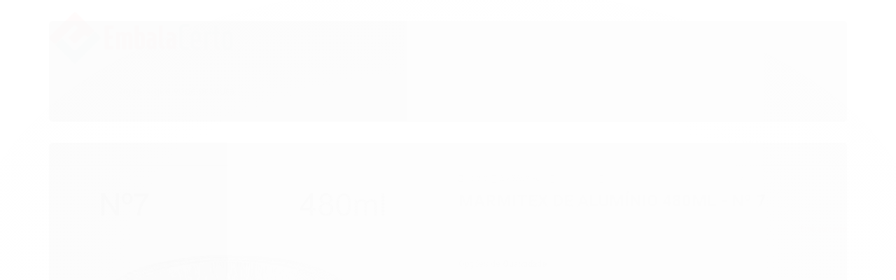

--- FILE ---
content_type: text/html; charset=utf-8
request_url: https://www.embalacerto.com.br/marmitex-de-aluminio-480ml-no-7
body_size: 19518
content:

<!DOCTYPE html>
<html lang="pt-br">
  <head>
    <meta charset="utf-8">
    <meta content='width=device-width, initial-scale=1.0, maximum-scale=2.0' name='viewport' />
    <title>MARMITEX DE ALUMÍNIO 480ML - Nº 7 - Embalacerto - A embalagem certa para você.</title>
    <meta http-equiv="X-UA-Compatible" content="IE=edge">
    <meta name="generator" content="Loja Integrada" />

    <link rel="dns-prefetch" href="https://cdn.awsli.com.br/">
    <link rel="preconnect" href="https://cdn.awsli.com.br/">
    <link rel="preconnect" href="https://fonts.googleapis.com">
    <link rel="preconnect" href="https://fonts.gstatic.com" crossorigin>

    
  
      <meta property="og:url" content="https://www.embalacerto.com.br/marmitex-de-aluminio-480ml-no-7" />
      <meta property="og:type" content="website" />
      <meta property="og:site_name" content="Embalacerto" />
      <meta property="og:locale" content="pt_BR" />
    
  <!-- Metadata para o facebook -->
  <meta property="og:type" content="website" />
  <meta property="og:title" content="MARMITEX DE ALUMÍNIO 480ML - Nº 7" />
  <meta property="og:image" content="https://cdn.awsli.com.br/800x800/1304/1304448/produto/128151200/1a6fc4a3dd.jpg" />
  <meta name="twitter:card" content="product" />
  
  <meta name="twitter:domain" content="www.embalacerto.com.br" />
  <meta name="twitter:url" content="https://www.embalacerto.com.br/marmitex-de-aluminio-480ml-no-7?utm_source=twitter&utm_medium=twitter&utm_campaign=twitter" />
  <meta name="twitter:title" content="MARMITEX DE ALUMÍNIO 480ML - Nº 7" />
  <meta name="twitter:description" content="Ideal para armazenar e transportar alimentos, a Marmitex de Alumínio com Capacidade de 480ml com Tampa de Cartão Aluminizado é ideal para colocar comida em porção única, assar bolos e tortas, transportar lanches, frutas, doces, para decoração para festas com a utilização destas marmitas para lembrancinhas de aniversários, chás de bebês, trabalhos manuais, etc. É econômica por poder ser usada diversas vezes, sendo descartável. Fechamento através de máquina." />
  <meta name="twitter:image" content="https://cdn.awsli.com.br/300x300/1304/1304448/produto/128151200/1a6fc4a3dd.jpg" />
  <meta name="twitter:label1" content="Código" />
  <meta name="twitter:data1" content="HWWJRQ4VP" />
  <meta name="twitter:label2" content="Disponibilidade" />
  <meta name="twitter:data2" content="Disponível" />


    
  
    <script>
      setTimeout(function() {
        if (typeof removePageLoading === 'function') {
          removePageLoading();
        };
      }, 7000);
    </script>
  



    

  

    <link rel="canonical" href="https://www.embalacerto.com.br/marmitex-de-aluminio-480ml-no-7" />
  



  <meta name="description" content="Ideal para armazenar e transportar alimentos, a Marmitex de Alumínio com Capacidade de 480ml com Tampa de Cartão Aluminizado é ideal para colocar comida em porção única, assar bolos e tortas, transportar lanches, frutas, doces, para decoração para festas com a utilização destas marmitas para lembrancinhas de aniversários, chás de bebês, trabalhos manuais, etc. É econômica por poder ser usada diversas vezes, sendo descartável. Fechamento através de máquina." />
  <meta property="og:description" content="Ideal para armazenar e transportar alimentos, a Marmitex de Alumínio com Capacidade de 480ml com Tampa de Cartão Aluminizado é ideal para colocar comida em porção única, assar bolos e tortas, transportar lanches, frutas, doces, para decoração para festas com a utilização destas marmitas para lembrancinhas de aniversários, chás de bebês, trabalhos manuais, etc. É econômica por poder ser usada diversas vezes, sendo descartável. Fechamento através de máquina." />







  <meta name="robots" content="index, follow" />



    
      
        <link rel="shortcut icon" href="https://cdn.awsli.com.br/1304/1304448/favicon/24ee72cccf.png" />
      
      <link rel="icon" href="https://cdn.awsli.com.br/1304/1304448/favicon/24ee72cccf.png" sizes="192x192">
    
    
      <meta name="theme-color" content="#ea5345">
    

    
      <link rel="stylesheet" href="https://cdn.awsli.com.br/production/static/loja/estrutura/v1/css/all.min.css?v=b29f0c6" type="text/css">
    
    <!--[if lte IE 8]><link rel="stylesheet" href="https://cdn.awsli.com.br/production/static/loja/estrutura/v1/css/ie-fix.min.css" type="text/css"><![endif]-->
    <!--[if lte IE 9]><style type="text/css">.lateral-fulbanner { position: relative; }</style><![endif]-->

    
      <link rel="stylesheet" href="https://cdn.awsli.com.br/production/static/loja/estrutura/v1/css/tema-escuro.min.css?v=b29f0c6" type="text/css">
    

    
    
      <link href="https://fonts.googleapis.com/css2?family=Open%20Sans:wght@300;400;600;700&display=swap" rel="stylesheet">
    

    
      <link rel="stylesheet" href="https://cdn.awsli.com.br/production/static/loja/estrutura/v1/css/bootstrap-responsive.css?v=b29f0c6" type="text/css">
      <link rel="stylesheet" href="https://cdn.awsli.com.br/production/static/loja/estrutura/v1/css/style-responsive.css?v=b29f0c6">
    

    <link rel="stylesheet" href="/tema.css?v=20250326-151013">

    

    <script type="text/javascript">
      var LOJA_ID = 1304448;
      var MEDIA_URL = "https://cdn.awsli.com.br/";
      var API_URL_PUBLIC = 'https://api.awsli.com.br/';
      
        var CARRINHO_PRODS = [];
      
      var ENVIO_ESCOLHIDO = 0;
      var ENVIO_ESCOLHIDO_CODE = 0;
      var CONTRATO_INTERNACIONAL = false;
      var CONTRATO_BRAZIL = !CONTRATO_INTERNACIONAL;
      var IS_STORE_ASYNC = true;
      var IS_CLIENTE_ANONIMO = false;
    </script>

    

    <!-- Editor Visual -->
    

    <script>
      

      const isPreview = JSON.parse(sessionStorage.getItem('preview', true));
      if (isPreview) {
        const url = location.href
        location.search === '' && url + (location.search = '?preview=None')
      }
    </script>

    
      <script src="https://cdn.awsli.com.br/production/static/loja/estrutura/v1/js/all.min.js?v=b29f0c6"></script>
    
    <!-- HTML5 shim and Respond.js IE8 support of HTML5 elements and media queries -->
    <!--[if lt IE 9]>
      <script src="https://oss.maxcdn.com/html5shiv/3.7.2/html5shiv.min.js"></script>
      <script src="https://oss.maxcdn.com/respond/1.4.2/respond.min.js"></script>
    <![endif]-->

    <link rel="stylesheet" href="https://cdn.awsli.com.br/production/static/loja/estrutura/v1/css/slick.min.css" type="text/css">
    <script src="https://cdn.awsli.com.br/production/static/loja/estrutura/v1/js/slick.min.js?v=b29f0c6"></script>
    <link rel="stylesheet" href="https://cdn.awsli.com.br/production/static/css/jquery.fancybox.min.css" type="text/css" />
    <script src="https://cdn.awsli.com.br/production/static/js/jquery/jquery.fancybox.pack.min.js"></script>

    
    

  
  <link rel="stylesheet" href="https://cdn.awsli.com.br/production/static/loja/estrutura/v1/css/imagezoom.min.css" type="text/css">
  <script src="https://cdn.awsli.com.br/production/static/loja/estrutura/v1/js/jquery.imagezoom.min.js"></script>

  <script type="text/javascript">
    var PRODUTO_ID = '128151200';
    var URL_PRODUTO_FRETE_CALCULAR = 'https://www.embalacerto.com.br/carrinho/frete';
    var variacoes = [{128151232: [6923929]}];
    var grades = [1865277];
    var imagem_grande = "https://cdn.awsli.com.br/2500x2500/1304/1304448/produto/128151200/1a6fc4a3dd.jpg";
    var produto_grades_imagens = {};
    var produto_preco_sob_consulta = false;
    var produto_preco = 8888.88;
  </script>
  <script type="text/javascript" src="https://cdn.awsli.com.br/production/static/loja/estrutura/v1/js/produto.min.js?v=b29f0c6"></script>
  <script type="text/javascript" src="https://cdn.awsli.com.br/production/static/loja/estrutura/v1/js/eventos-pixel-produto.min.js?v=b29f0c6"></script>


    
      
        <script>
  (function(i,s,o,g,r,a,m){i['GoogleAnalyticsObject']=r;i[r]=i[r]||function(){
  (i[r].q=i[r].q||[]).push(arguments)},i[r].l=1*new Date();a=s.createElement(o),
  m=s.getElementsByTagName(o)[0];a.async=1;a.src=g;m.parentNode.insertBefore(a,m)
  })(window,document,'script','//www.google-analytics.com/analytics.js','ga');

  ga('create', 'UA-117930385-1', document.domain.replace(/^(www|store|loja)\./,''));
  ga('require', 'displayfeatures');
  
  
    ga('set', 'ecomm_prodid', 'HWWJRQ4VP');
    ga('set', 'ecomm_pagetype', 'product');
    
      ga('set', 'ecomm_totalvalue', '8888.88');
    
  
  
  
  ga('send', 'pageview');
</script>

      
        
      
    

    
<script>
  var url = '/_events/api/setEvent';

  var sendMetrics = function(event, user = {}) {
    var unique_identifier = uuidv4();

    try {
      var data = {
        request: {
          id: unique_identifier,
          environment: 'production'
        },
        store: {
          id: 1304448,
          name: 'Embalacerto',
          test_account: false,
          has_meta_app: window.has_meta_app ?? false,
          li_search: true
        },
        device: {
          is_mobile: /Mobi/.test(window.navigator.userAgent),
          user_agent: window.navigator.userAgent,
          ip: '###device_ip###'
        },
        page: {
          host: window.location.hostname,
          path: window.location.pathname,
          search: window.location.search,
          type: 'product',
          title: document.title,
          referrer: document.referrer
        },
        timestamp: '###server_timestamp###',
        user_timestamp: new Date().toISOString(),
        event,
        origin: 'store'
      };

      if (window.performance) {
        var [timing] = window.performance.getEntriesByType('navigation');

        data['time'] = {
          server_response: Math.round(timing.responseStart - timing.requestStart)
        };
      }

      var _user = {},
          user_email_cookie = $.cookie('user_email'),
          user_data_cookie = $.cookie('LI-UserData');

      if (user_email_cookie) {
        var user_email = decodeURIComponent(user_email_cookie);

        _user['email'] = user_email;
      }

      if (user_data_cookie) {
        var user_data = JSON.parse(user_data_cookie);

        _user['logged'] = user_data.logged;
        _user['id'] = user_data.id ?? undefined;
      }

      $.each(user, function(key, value) {
        _user[key] = value;
      });

      if (!$.isEmptyObject(_user)) {
        data['user'] = _user;
      }

      try {
        var session_identifier = $.cookie('li_session_identifier');

        if (!session_identifier) {
          session_identifier = uuidv4();
        };

        var expiration_date = new Date();

        expiration_date.setTime(expiration_date.getTime() + (30 * 60 * 1000)); // 30 minutos

        $.cookie('li_session_identifier', session_identifier, {
          expires: expiration_date,
          path: '/'
        });

        data['session'] = {
          id: session_identifier
        };
      } catch (err) { }

      try {
        var user_session_identifier = $.cookie('li_user_session_identifier');

        if (!user_session_identifier) {
          user_session_identifier = uuidv4();

          $.cookie('li_user_session_identifier', user_session_identifier, {
            path: '/'
          });
        };

        data['user_session'] = {
          id: user_session_identifier
        };
      } catch (err) { }

      var _cookies = {},
          fbc = $.cookie('_fbc'),
          fbp = $.cookie('_fbp');

      if (fbc) {
        _cookies['fbc'] = fbc;
      }

      if (fbp) {
        _cookies['fbp'] = fbp;
      }

      if (!$.isEmptyObject(_cookies)) {
        data['session']['cookies'] = _cookies;
      }

      try {
        var ab_test_cookie = $.cookie('li_ab_test_running');

        if (ab_test_cookie) {
          var ab_test = JSON.parse(atob(ab_test_cookie));

          if (ab_test.length) {
            data['store']['ab_test'] = ab_test;
          }
        }
      } catch (err) { }

      var _utm = {};

      $.each(sessionStorage, function(key, value) {
        if (key.startsWith('utm_')) {
          var name = key.split('_')[1];

          _utm[name] = value;
        }
      });

      if (!$.isEmptyObject(_utm)) {
        data['session']['utm'] = _utm;
      }

      var controller = new AbortController();

      setTimeout(function() {
        controller.abort();
      }, 5000);

      fetch(url, {
        keepalive: true,
        method: 'POST',
        headers: {
          'Content-Type': 'application/json'
        },
        body: JSON.stringify({ data }),
        signal: controller.signal
      });
    } catch (err) { }

    return unique_identifier;
  }
</script>

    
<script>
  (function() {
    var initABTestHandler = function() {
      try {
        if ($.cookie('li_ab_test_running')) {
          return
        };
        var running_tests = [];

        
        
        
        

        var running_tests_to_cookie = JSON.stringify(running_tests);
        running_tests_to_cookie = btoa(running_tests_to_cookie);
        $.cookie('li_ab_test_running', running_tests_to_cookie, {
          path: '/'
        });

        
        if (running_tests.length > 0) {
          setTimeout(function() {
            $.ajax({
              url: "/conta/status"
            });
          }, 500);
        };

      } catch (err) { }
    }
    setTimeout(initABTestHandler, 500);
  }());
</script>

    
<script>
  $(function() {
    // Clicar em um produto
    $('.listagem-item').click(function() {
      var row, column;

      var $list = $(this).closest('[data-produtos-linha]'),
          index = $(this).closest('li').index();

      if($list.find('.listagem-linha').length === 1) {
        var productsPerRow = $list.data('produtos-linha');

        row = Math.floor(index / productsPerRow) + 1;
        column = (index % productsPerRow) + 1;
      } else {
        row = $(this).closest('.listagem-linha').index() + 1;
        column = index + 1;
      }

      var body = {
        item_id: $(this).attr('data-id'),
        item_sku: $(this).find('.produto-sku').text(),
        item_name: $(this).find('.nome-produto').text().trim(),
        item_row: row,
        item_column: column
      };

      var eventID = sendMetrics({
        type: 'event',
        name: 'select_product',
        data: body
      });

      $(document).trigger('li_select_product', [eventID, body]);
    });

    // Clicar no "Fale Conosco"
    $('#modalContato').on('show', function() {
      var value = 'Fale Conosco';

      var eventID = sendMetrics({
        type: 'event',
        name: 'start_contact',
        data: { text: value }
      });

      $(document).trigger('li_start_contact', [eventID, value]);
    });

    // Clicar no WhatsApp
    $('.li-whatsapp a').click(function() {
      var value = 'WhatsApp';

      var eventID = sendMetrics({
        type: 'event',
        name: 'start_contact',
        data: { text: value }
      });

      $(document).trigger('li_start_contact', [eventID, value]);
    });

    
      // Visualizar o produto
      var body = {
        item_id: '128151200',
        item_sku: 'HWWJRQ4VP',
        item_name: 'MARMITEX DE ALUMÍNIO 480ML - Nº 7',
        item_category: 'MARMITEX E PRATOS DE ALUMÍNIO',
        item_type: 'product_group',
        
          full_price: 9999.99,
          promotional_price: 8888.88,
          price: 8888.88,
        
        quantity: 1
      };

      var params = new URLSearchParams(window.location.search),
          recommendation_shelf = null,
          recommendation = {};

      if (
        params.has('recomendacao_id') &&
        params.has('email_ref') &&
        params.has('produtos_recomendados')
      ) {
        recommendation['email'] = {
          id: params.get('recomendacao_id'),
          email_id: params.get('email_ref'),
          products: $.map(params.get('produtos_recomendados').split(','), function(value) {
            return parseInt(value)
          })
        };
      }

      if (recommendation_shelf) {
        recommendation['shelf'] = recommendation_shelf;
      }

      if (!$.isEmptyObject(recommendation)) {
        body['recommendation'] = recommendation;
      }

      var eventID = sendMetrics({
        type: 'pageview',
        name: 'view_product',
        data: body
      });

      $(document).trigger('li_view_product', [eventID, body]);

      // Calcular frete
      $('#formCalcularCep').submit(function() {
        $(document).ajaxSuccess(function(event, xhr, settings) {
          try {
            var url = new URL(settings.url);

            if(url.pathname !== '/carrinho/frete') return;

            var data = xhr.responseJSON;

            if(data.error) return;

            var params = url.searchParams;

            var body = {
              zipcode: params.get('cep'),
              deliveries: $.map(data, function(delivery) {
                if(delivery.msgErro) return;

                return {
                  id: delivery.id,
                  name: delivery.name,
                  price: delivery.price,
                  delivery_time: delivery.deliveryTime
                };
              })
            };

            var eventID = sendMetrics({
              type: 'event',
              name: 'calculate_shipping',
              data: body
            });

            $(document).trigger('li_calculate_shipping', [eventID, body]);

            $(document).off('ajaxSuccess');
          } catch(error) {}
        });
      });

      // Visualizar compre junto
      $(document).on('buy_together_ready', function() {
        var $buyTogether = $('.compre-junto');

        var observer = new IntersectionObserver(function(entries) {
          entries.forEach(function(entry) {
            if(entry.isIntersecting) {
              var body = {
                title: $buyTogether.find('.compre-junto__titulo').text(),
                id: $buyTogether.data('id'),
                items: $buyTogether.find('.compre-junto__produto').map(function() {
                  var $product = $(this);

                  return {
                    item_id: $product.attr('data-id'),
                    item_sku: $product.attr('data-code'),
                    item_name: $product.find('.compre-junto__nome').text(),
                    full_price: $product.find('.compre-junto__preco--regular').data('price') || null,
                    promotional_price: $product.find('.compre-junto__preco--promocional').data('price') || null
                  };
                }).get()
              };

              var eventID = sendMetrics({
                type: 'event',
                name: 'view_buy_together',
                data: body
              });

              $(document).trigger('li_view_buy_together', [eventID, body]);

              observer.disconnect();
            }
          });
        }, { threshold: 1.0 });

        observer.observe($buyTogether.get(0));

        $('.compre-junto__atributo--grade').click(function(event) {
          if(!event.originalEvent) return;

          var body = {
            grid_name: $(this).closest('.compre-junto__atributos').data('grid'),
            variation_name: $(this).data('variation')
          };

          var eventID = sendMetrics({
            type: 'event',
            name: 'select_buy_together_variation',
            data: body
          });

          $(document).trigger('li_select_buy_together_variation', [eventID, body]);
        });

        $('.compre-junto__atributo--lista').change(function(event) {
          if(!event.originalEvent) return;

          var $selectedOption = $(this).find('option:selected');

          if(!$selectedOption.is('[value]')) return;

          var body = {
            grid_name: $(this).closest('.compre-junto__atributos').data('grid'),
            variation_name: $selectedOption.text()
          };

          var eventID = sendMetrics({
            type: 'event',
            name: 'select_buy_together_variation',
            data: body
          });

          $(document).trigger('li_select_buy_together_variation', [eventID, body]);
        });
      });

      // Selecionar uma variação
      $('.atributo-item').click(function(event) {
        if(!event.originalEvent) return;

        var body = {
          grid_name: $(this).data('grade-nome'),
          variation_name: $(this).data('variacao-nome')
        };

        var eventID = sendMetrics({
          type: 'event',
          name: 'select_variation',
          data: body
        });

        $(document).trigger('li_select_variation', [eventID, body]);
      });
    
  });
</script>


    
	<!-- Código do cabecalho -->
  
      
  


    
      
        <link href="//cdn.awsli.com.br/temasv2/449/__theme_custom.css?v=1699467750" rel="stylesheet" type="text/css">
<script src="//cdn.awsli.com.br/temasv2/449/__theme_custom.js?v=1699467750"></script>
      
    

    

    

    
  <link rel="manifest" href="/manifest.json" />




  </head>
  <body class="pagina-produto produto-128151200 tema-transparente  modo-orcamento-sem-preco">
    <div id="fb-root"></div>
    
  
    <div id="full-page-loading">
      <div class="conteiner" style="height: 100%;">
        <div class="loading-placeholder-content">
          <div class="loading-placeholder-effect loading-placeholder-header"></div>
          <div class="loading-placeholder-effect loading-placeholder-body"></div>
        </div>
      </div>
      <script>
        var is_full_page_loading = true;
        function removePageLoading() {
          if (is_full_page_loading) {
            try {
              $('#full-page-loading').remove();
            } catch(e) {}
            try {
              var div_loading = document.getElementById('full-page-loading');
              if (div_loading) {
                div_loading.remove();
              };
            } catch(e) {}
            is_full_page_loading = false;
          };
        };
        $(function() {
          setTimeout(function() {
            removePageLoading();
          }, 1);
        });
      </script>
      <style>
        #full-page-loading { position: fixed; z-index: 9999999; margin: auto; top: 0; left: 0; bottom: 0; right: 0; }
        #full-page-loading:before { content: ''; display: block; position: fixed; top: 0; left: 0; width: 100%; height: 100%; background: rgba(255, 255, 255, .98); background: radial-gradient(rgba(255, 255, 255, .99), rgba(255, 255, 255, .98)); }
        .loading-placeholder-content { height: 100%; display: flex; flex-direction: column; position: relative; z-index: 1; }
        .loading-placeholder-effect { background-color: #F9F9F9; border-radius: 5px; width: 100%; animation: pulse-loading 1.5s cubic-bezier(0.4, 0, 0.6, 1) infinite; }
        .loading-placeholder-content .loading-placeholder-body { flex-grow: 1; margin-bottom: 30px; }
        .loading-placeholder-content .loading-placeholder-header { height: 20%; min-height: 100px; max-height: 200px; margin: 30px 0; }
        @keyframes pulse-loading{50%{opacity:.3}}
      </style>
    </div>
  



    
      
        




<div class="barra-inicial fundo-secundario">
  <div class="conteiner">
    <div class="row-fluid">
      <div class="lista-redes span3 hidden-phone">
        
          <ul>
            
              <li>
                <a href="https://facebook.com/embalacerto" target="_blank" aria-label="Siga nos no Facebook"><i class="icon-facebook"></i></a>
              </li>
            
            
            
            
            
            
            
          </ul>
        
      </div>
      <div class="canais-contato span9">
        <ul>
          <li class="hidden-phone">
            <a href="#modalContato" data-toggle="modal" data-target="#modalContato">
              <i class="icon-comment"></i>
              Fale Conosco
            </a>
          </li>
          
            <li>
              <span>
                <i class="icon-phone"></i>Telefone: (41) 3045-9933
              </span>
            </li>
          
          
            <li class="tel-whatsapp">
              <span>
                <i class="fa fa-whatsapp"></i>Whatsapp: (41) 99582-0140
              </span>
            </li>
          
          
        </ul>
      </div>
    </div>
  </div>
</div>

      
    

    <div class="conteiner-principal">
      
        
          
<div id="cabecalho">

  <div class="atalhos-mobile visible-phone fundo-secundario borda-principal">
    <ul>

      <li><a href="https://www.embalacerto.com.br/" class="icon-home"> </a></li>
      
      <li class="fundo-principal"><a href="https://www.embalacerto.com.br/carrinho/index" class="icon-shopping-cart"> </a></li>
      
      
        <li class="menu-user-logged" style="display: none;"><a href="https://www.embalacerto.com.br/conta/logout" class="icon-signout menu-user-logout"> </a></li>
      
      
      <li class="vazia"><span>&nbsp;</span></li>

    </ul>
  </div>

  <div class="conteiner">
    <div class="row-fluid">
      <div class="span3">
        <h2 class="logo cor-secundaria">
          <a href="https://www.embalacerto.com.br/" title="Embalacerto">
            
            <img src="https://cdn.awsli.com.br/400x300/1304/1304448/logo/ed636481cc.png" alt="Embalacerto" />
            
          </a>
        </h2>


      </div>

      <div class="conteudo-topo span9">
        <div class="superior row-fluid hidden-phone">
          <div class="span8">
            
          </div>
          <div class="span4">
            <ul class="acoes-conta borda-alpha">
              
              
            </ul>
          </div>
        </div>

        <div class="inferior row-fluid ">
          <div class="span8 busca-mobile">
            <a href="javascript:;" class="atalho-menu visible-phone icon-th botao principal"> </a>

            <div class="busca borda-alpha">
              <form id="form-buscar" action="/buscar" method="get">
                <input id="auto-complete" type="text" name="q" placeholder="Digite o que você procura" value="" autocomplete="off" maxlength="255" />
                <button class="botao botao-busca icon-search fundo-secundario" aria-label="Buscar"></button>
              </form>
            </div>

          </div>

          
            <div class="span4 hidden-phone">
              

  <div class="carrinho vazio">
    
      <a href="https://www.embalacerto.com.br/carrinho/index">
        <i class="icon-shopping-cart fundo-principal"></i>
        <strong class="qtd-carrinho titulo cor-secundaria" style="display: none;">0</strong>
        <span style="display: none;">
          
            <b class="titulo cor-secundaria"><span>Meu Orçamento</span></b>
          
          <span class="cor-secundaria">Produtos adicionados</span>
        </span>
        
          <span class="titulo cor-secundaria vazio-text">Orçamento vazio</span>
        
      </a>
    
    <div class="carrinho-interno-ajax"></div>
  </div>
  
<div class="minicart-placeholder" style="display: none;">
  <div class="carrinho-interno borda-principal">
    <ul>
      <li class="minicart-item-modelo">
        
        <a data-href="--PRODUTO_URL--" class="imagem-produto">
          <img data-src="https://cdn.awsli.com.br/64x64/--PRODUTO_IMAGEM--" alt="--PRODUTO_NOME--" />
        </a>
        <a data-href="--PRODUTO_URL--" class="nome-produto cor-secundaria">
          --PRODUTO_NOME--
        </a>
        <div class="produto-sku hide">--PRODUTO_SKU--</div>
      </li>
    </ul>
    <div class="carrinho-rodape">
      <span class="carrinho-info">
        
          <i>--CARRINHO_QUANTIDADE-- produto para orçamento</i>
        
        
      </span>
      <a href="https://www.embalacerto.com.br/carrinho/index" class="botao principal">
        
          <i class="icon-shopping-cart"></i>Fechar orçamento
        
      </a>
    </div>
  </div>
</div>



            </div>
          
        </div>

      </div>
    </div>
    


  
    
      
<div class="menu superior">
  <ul class="nivel-um">
    


    

  


    
      <li class="categoria-id-4050836 com-filho borda-principal">
        <a href="https://www.embalacerto.com.br/embalagem" title="EMBALAGEM">
          <strong class="titulo cor-secundaria">EMBALAGEM</strong>
          
            <i class="icon-chevron-down fundo-secundario"></i>
          
        </a>
        
          <ul class="nivel-dois borda-alpha">
            

  <li class="categoria-id-16424036 com-filho">
    <a href="https://www.embalacerto.com.br/aluminio" title="ALUMÍNIO">
      
        <i class="icon-chevron-right fundo-secundario"></i>
      
      ALUMÍNIO
    </a>
    
      <ul class="nivel-tres">
        
          

  <li class="categoria-id-16528886 ">
    <a href="https://www.embalacerto.com.br/assadeiras-16528886" title="ASSADEIRAS E FORMAS">
      
      ASSADEIRAS E FORMAS
    </a>
    
  </li>

  <li class="categoria-id-17964781 ">
    <a href="https://www.embalacerto.com.br/bandeja-de-aluminio" title="BANDEJA DE ALUMÍNIO">
      
      BANDEJA DE ALUMÍNIO
    </a>
    
  </li>

  <li class="categoria-id-16528887 ">
    <a href="https://www.embalacerto.com.br/empadas-16528887" title="EMPADAS">
      
      EMPADAS
    </a>
    
  </li>

  <li class="categoria-id-16573065 ">
    <a href="https://www.embalacerto.com.br/marmitas-de-aluminio-16573065" title="MARMITEX E PRATOS DE ALUMÍNIO">
      
      MARMITEX E PRATOS DE ALUMÍNIO
    </a>
    
  </li>

  <li class="categoria-id-16765015 ">
    <a href="https://www.embalacerto.com.br/isopor-16765015" title="PAPEL ALUMÍNIO">
      
      PAPEL ALUMÍNIO
    </a>
    
  </li>


        
      </ul>
    
  </li>

  <li class="categoria-id-16731930 com-filho">
    <a href="https://www.embalacerto.com.br/isopor-16731930" title="ISOPOR">
      
        <i class="icon-chevron-right fundo-secundario"></i>
      
      ISOPOR
    </a>
    
      <ul class="nivel-tres">
        
          

  <li class="categoria-id-17958046 ">
    <a href="https://www.embalacerto.com.br/bandejas-de-isopor-17958046" title="BANDEJAS DE ISOPOR">
      
      BANDEJAS DE ISOPOR
    </a>
    
  </li>

  <li class="categoria-id-4050852 ">
    <a href="https://www.embalacerto.com.br/categoria/caixa-de-isopor.html" title="CAIXAS DE ISOPOR">
      
      CAIXAS DE ISOPOR
    </a>
    
  </li>

  <li class="categoria-id-17956661 ">
    <a href="https://www.embalacerto.com.br/copos-de-isopor-17956661" title="COPOS DE ISOPOR">
      
      COPOS DE ISOPOR
    </a>
    
  </li>

  <li class="categoria-id-17958072 ">
    <a href="https://www.embalacerto.com.br/disco-de-isopor-17958072" title="DISCO DE ISOPOR">
      
      DISCO DE ISOPOR
    </a>
    
  </li>

  <li class="categoria-id-17956600 ">
    <a href="https://www.embalacerto.com.br/categoria/17956600.html" title="LANCHEIRA DE ISOPOR">
      
      LANCHEIRA DE ISOPOR
    </a>
    
  </li>

  <li class="categoria-id-17960405 ">
    <a href="https://www.embalacerto.com.br/marmitas-de-isopor" title="MARMITAS DE ISOPOR">
      
      MARMITAS DE ISOPOR
    </a>
    
  </li>

  <li class="categoria-id-17960237 ">
    <a href="https://www.embalacerto.com.br/potes-de-isopor" title="POTES E CUMBUCA DE ISOPOR">
      
      POTES E CUMBUCA DE ISOPOR
    </a>
    
  </li>

  <li class="categoria-id-17958069 ">
    <a href="https://www.embalacerto.com.br/prancha-de-isopor-17958069" title="PRANCHA DE ISOPOR">
      
      PRANCHA DE ISOPOR
    </a>
    
  </li>

  <li class="categoria-id-17958570 ">
    <a href="https://www.embalacerto.com.br/pratos-de-isopor-17958570" title="PRATOS DE ISOPOR">
      
      PRATOS DE ISOPOR
    </a>
    
  </li>

  <li class="categoria-id-21995312 ">
    <a href="https://www.embalacerto.com.br/suporte-marmitex-21995312" title="SUPORTE MARMITEX">
      
      SUPORTE MARMITEX
    </a>
    
  </li>


        
      </ul>
    
  </li>

  <li class="categoria-id-17964812 com-filho">
    <a href="https://www.embalacerto.com.br/madeira-e-vidros" title="MADEIRA / BAMBU">
      
        <i class="icon-chevron-right fundo-secundario"></i>
      
      MADEIRA / BAMBU
    </a>
    
      <ul class="nivel-tres">
        
          

  <li class="categoria-id-4050857 ">
    <a href="https://www.embalacerto.com.br/categoria/espeto-e-palito.html" title="ESPETO E PALITO">
      
      ESPETO E PALITO
    </a>
    
  </li>


        
      </ul>
    
  </li>

  <li class="categoria-id-17964788 com-filho">
    <a href="https://www.embalacerto.com.br/papel-e-papelao" title="PAPEL E PAPELÃO">
      
        <i class="icon-chevron-right fundo-secundario"></i>
      
      PAPEL E PAPELÃO
    </a>
    
      <ul class="nivel-tres">
        
          

  <li class="categoria-id-21995298 ">
    <a href="https://www.embalacerto.com.br/bandeja-de-papelao-21995298" title="BANDEJA DE PAPELÃO">
      
      BANDEJA DE PAPELÃO
    </a>
    
  </li>

  <li class="categoria-id-4050864 ">
    <a href="https://www.embalacerto.com.br/categoria/etiqueta.html" title="ETIQUETA">
      
      ETIQUETA
    </a>
    
  </li>

  <li class="categoria-id-20241384 ">
    <a href="https://www.embalacerto.com.br/forminha-de-papel" title="FORMINHA DE PAPEL">
      
      FORMINHA DE PAPEL
    </a>
    
  </li>

  <li class="categoria-id-4050844 ">
    <a href="https://www.embalacerto.com.br/categoria/guardanapo.html" title="GUARDANAPOS DE PAPEL">
      
      GUARDANAPOS DE PAPEL
    </a>
    
  </li>

  <li class="categoria-id-20285358 ">
    <a href="https://www.embalacerto.com.br/pratos-e-bandejas-de-papel" title="PRATOS E BANDEJAS DE PAPEL">
      
      PRATOS E BANDEJAS DE PAPEL
    </a>
    
  </li>

  <li class="categoria-id-4050870 ">
    <a href="https://www.embalacerto.com.br/categoria/papel.html" title="SACO DE PAPEL KRAFT P/ PÃO">
      
      SACO DE PAPEL KRAFT P/ PÃO
    </a>
    
  </li>

  <li class="categoria-id-21993345 ">
    <a href="https://www.embalacerto.com.br/saco-de-papel-termico-21993345" title="SACO DE PAPEL TÉRMICO">
      
      SACO DE PAPEL TÉRMICO
    </a>
    
  </li>

  <li class="categoria-id-4146529 ">
    <a href="https://www.embalacerto.com.br/sacolas-de-papel" title="SACOLAS DE PAPEL">
      
      SACOLAS DE PAPEL
    </a>
    
  </li>

  <li class="categoria-id-11095128 ">
    <a href="https://www.embalacerto.com.br/categoria/sacos-de-papel-delivery.html" title="SACOS DE PAPEL DELIVERY">
      
      SACOS DE PAPEL DELIVERY
    </a>
    
  </li>


        
      </ul>
    
  </li>

  <li class="categoria-id-16863661 com-filho">
    <a href="https://www.embalacerto.com.br/isopor" title="PLÁSTICO">
      
        <i class="icon-chevron-right fundo-secundario"></i>
      
      PLÁSTICO
    </a>
    
      <ul class="nivel-tres">
        
          

  <li class="categoria-id-4050853 ">
    <a href="https://www.embalacerto.com.br/categoria/canudo.html" title="CANUDO DE PLÁSTICO">
      
      CANUDO DE PLÁSTICO
    </a>
    
  </li>

  <li class="categoria-id-19885066 com-filho">
    <a href="https://www.embalacerto.com.br/copos" title="COPOS">
      
        <i class="icon-chevron-right fundo-secundario"></i>
      
      COPOS
    </a>
    
      <ul class="nivel-tres">
        
          

  <li class="categoria-id-4050842 ">
    <a href="https://www.embalacerto.com.br/categoria/copo.html" title="COPO ACRÍLICO">
      
      COPO ACRÍLICO
    </a>
    
  </li>

  <li class="categoria-id-20036460 ">
    <a href="https://www.embalacerto.com.br/copo-de-papel-20036460" title="COPO DE PAPEL">
      
      COPO DE PAPEL
    </a>
    
  </li>

  <li class="categoria-id-17964703 ">
    <a href="https://www.embalacerto.com.br/copo-de-plastico" title="COPO DE PLÁSTICO">
      
      COPO DE PLÁSTICO
    </a>
    
  </li>


        
      </ul>
    
  </li>

  <li class="categoria-id-22013994 ">
    <a href="https://www.embalacerto.com.br/acrilico-22013994" title="ESPETO PETISCO ACRÍLICO">
      
      ESPETO PETISCO ACRÍLICO
    </a>
    
  </li>

  <li class="categoria-id-4050861 ">
    <a href="https://www.embalacerto.com.br/categoria/fecho-de-arame.html" title="FECHO DE ARAME">
      
      FECHO DE ARAME
    </a>
    
  </li>

  <li class="categoria-id-4050862 ">
    <a href="https://www.embalacerto.com.br/categoria/filme-de-pvc.html" title="FILME DE PVC">
      
      FILME DE PVC
    </a>
    
  </li>

  <li class="categoria-id-4050863 ">
    <a href="https://www.embalacerto.com.br/categoria/fita-adesiva.html" title="FITA ADESIVA">
      
      FITA ADESIVA
    </a>
    
  </li>

  <li class="categoria-id-4050847 ">
    <a href="https://www.embalacerto.com.br/categoria/freezer-e-micro-ondas.html" title="FREEZER E MICRO-ONDAS">
      
      FREEZER E MICRO-ONDAS
    </a>
    
  </li>

  <li class="categoria-id-4050866 ">
    <a href="https://www.embalacerto.com.br/categoria/garrafa.html" title="GARRAFA">
      
      GARRAFA
    </a>
    
  </li>

  <li class="categoria-id-4050855 ">
    <a href="https://www.embalacerto.com.br/categoria/mexedor.html" title="MEXEDOR">
      
      MEXEDOR
    </a>
    
  </li>

  <li class="categoria-id-21981769 ">
    <a href="https://www.embalacerto.com.br/panelinha-acrilica-21981769" title="PANELINHA ACRÍLICA">
      
      PANELINHA ACRÍLICA
    </a>
    
  </li>

  <li class="categoria-id-4050856 ">
    <a href="https://www.embalacerto.com.br/categoria/pazinha.html" title="PAZINHA">
      
      PAZINHA
    </a>
    
  </li>

  <li class="categoria-id-18030823 ">
    <a href="https://www.embalacerto.com.br/pote-plastico-redondo" title="POTE PLASTICO REDONDO">
      
      POTE PLASTICO REDONDO
    </a>
    
  </li>

  <li class="categoria-id-22586265 ">
    <a href="https://www.embalacerto.com.br/pote-quadrado-22586265" title="POTE QUADRADO">
      
      POTE QUADRADO
    </a>
    
  </li>

  <li class="categoria-id-21993327 ">
    <a href="https://www.embalacerto.com.br/pote-retangular-articulada-21993327" title="POTE RETANGULAR ARTICULADO">
      
      POTE RETANGULAR ARTICULADO
    </a>
    
  </li>

  <li class="categoria-id-16489811 ">
    <a href="https://www.embalacerto.com.br/potes-com-lacre-16489811" title="POTES COM LACRE">
      
      POTES COM LACRE
    </a>
    
  </li>

  <li class="categoria-id-4133140 ">
    <a href="https://www.embalacerto.com.br/pote-de-vidro" title="POTES DE ACRÍLICO">
      
      POTES DE ACRÍLICO
    </a>
    
  </li>

  <li class="categoria-id-19826884 ">
    <a href="https://www.embalacerto.com.br/potes-multi-uso" title="POTES MULTI-USO">
      
      POTES MULTI-USO
    </a>
    
  </li>

  <li class="categoria-id-4050871 ">
    <a href="https://www.embalacerto.com.br/categoria/prato.html" title="PRATO">
      
      PRATO
    </a>
    
  </li>

  <li class="categoria-id-18041436 ">
    <a href="https://www.embalacerto.com.br/saco-de-lixo" title="SACO DE LIXO">
      
      SACO DE LIXO
    </a>
    
  </li>

  <li class="categoria-id-4146520 ">
    <a href="https://www.embalacerto.com.br/sacolas-plasticas" title="SACOLAS PLÁSTICAS">
      
      SACOLAS PLÁSTICAS
    </a>
    
  </li>

  <li class="categoria-id-4146513 com-filho">
    <a href="https://www.embalacerto.com.br/sacos-plasticos" title="SACOS PLÁSTICOS">
      
        <i class="icon-chevron-right fundo-secundario"></i>
      
      SACOS PLÁSTICOS
    </a>
    
      <ul class="nivel-tres">
        
          

  <li class="categoria-id-22191924 ">
    <a href="https://www.embalacerto.com.br/sacos-com-fecho-zip-22191924" title="SACOS COM FECHO ZIP">
      
      SACOS COM FECHO ZIP
    </a>
    
  </li>


        
      </ul>
    
  </li>

  <li class="categoria-id-4050868 ">
    <a href="https://www.embalacerto.com.br/categoria/taca.html" title="TAÇA">
      
      TAÇA
    </a>
    
  </li>

  <li class="categoria-id-4050843 com-filho">
    <a href="https://www.embalacerto.com.br/categoria/talher.html" title="TALHER">
      
        <i class="icon-chevron-right fundo-secundario"></i>
      
      TALHER
    </a>
    
      <ul class="nivel-tres">
        
          

  <li class="categoria-id-19863213 ">
    <a href="https://www.embalacerto.com.br/colher" title="COLHER">
      
      COLHER
    </a>
    
  </li>

  <li class="categoria-id-19863259 ">
    <a href="https://www.embalacerto.com.br/faca" title="FACA">
      
      FACA
    </a>
    
  </li>

  <li class="categoria-id-19863261 ">
    <a href="https://www.embalacerto.com.br/garfo" title="GARFO">
      
      GARFO
    </a>
    
  </li>


        
      </ul>
    
  </li>

  <li class="categoria-id-4050846 com-filho">
    <a href="https://www.embalacerto.com.br/categoria/termoformado.html" title="TERMOFORMADO">
      
        <i class="icon-chevron-right fundo-secundario"></i>
      
      TERMOFORMADO
    </a>
    
      <ul class="nivel-tres">
        
          

  <li class="categoria-id-4050865 ">
    <a href="https://www.embalacerto.com.br/categoria/bolos-e-tortas.html" title="BOLOS E TORTAS">
      
      BOLOS E TORTAS
    </a>
    
  </li>

  <li class="categoria-id-19837766 ">
    <a href="https://www.embalacerto.com.br/forneavel" title="FORNEÁVEL">
      
      FORNEÁVEL
    </a>
    
  </li>

  <li class="categoria-id-4050854 ">
    <a href="https://www.embalacerto.com.br/categoria/oriental.html" title="ORIENTAL">
      
      ORIENTAL
    </a>
    
  </li>

  <li class="categoria-id-19837878 ">
    <a href="https://www.embalacerto.com.br/petisqueira" title="PETISQUEIRA">
      
      PETISQUEIRA
    </a>
    
  </li>

  <li class="categoria-id-4050867 ">
    <a href="https://www.embalacerto.com.br/categoria/saladeira.html" title="SALADEIRA">
      
      SALADEIRA
    </a>
    
  </li>


        
      </ul>
    
  </li>


        
      </ul>
    
  </li>

  <li class="categoria-id-17965535 com-filho">
    <a href="https://www.embalacerto.com.br/vidro" title="VIDRO">
      
        <i class="icon-chevron-right fundo-secundario"></i>
      
      VIDRO
    </a>
    
      <ul class="nivel-tres">
        
          

  <li class="categoria-id-4050869 ">
    <a href="https://www.embalacerto.com.br/pote-de-vidro-" title="POTES DE VIDRO">
      
      POTES DE VIDRO
    </a>
    
  </li>


        
      </ul>
    
  </li>


          </ul>
        
      </li>
    
      <li class="categoria-id-4050838 com-filho borda-principal">
        <a href="https://www.embalacerto.com.br/higiene-e-limpeza" title="HIGIENE E LIMPEZA">
          <strong class="titulo cor-secundaria">HIGIENE E LIMPEZA</strong>
          
            <i class="icon-chevron-down fundo-secundario"></i>
          
        </a>
        
          <ul class="nivel-dois borda-alpha">
            

  <li class="categoria-id-4050881 ">
    <a href="https://www.embalacerto.com.br/categoria/esponja.html" title="ESPONJA">
      
      ESPONJA
    </a>
    
  </li>

  <li class="categoria-id-4050875 ">
    <a href="https://www.embalacerto.com.br/categoria/luva.html" title="LUVA">
      
      LUVA
    </a>
    
  </li>

  <li class="categoria-id-4050878 ">
    <a href="https://www.embalacerto.com.br/categoria/pano.html" title="PANO">
      
      PANO
    </a>
    
  </li>

  <li class="categoria-id-4050876 ">
    <a href="https://www.embalacerto.com.br/categoria/papel-higienico.html" title="PAPEL HIGIÊNICO">
      
      PAPEL HIGIÊNICO
    </a>
    
  </li>

  <li class="categoria-id-4050879 ">
    <a href="https://www.embalacerto.com.br/categoria/produto-para-limpeza.html" title="PRODUTO PARA LIMPEZA">
      
      PRODUTO PARA LIMPEZA
    </a>
    
  </li>

  <li class="categoria-id-4050877 ">
    <a href="https://www.embalacerto.com.br/categoria/sabonete.html" title="SABONETE">
      
      SABONETE
    </a>
    
  </li>

  <li class="categoria-id-4050880 ">
    <a href="https://www.embalacerto.com.br/categoria/vassoura-e-rodo.html" title="VASSOURA E RODO">
      
      VASSOURA E RODO
    </a>
    
  </li>


          </ul>
        
      </li>
    
      <li class="categoria-id-4073594  borda-principal">
        <a href="https://www.embalacerto.com.br/seguimento" title="ALIMENTOS">
          <strong class="titulo cor-secundaria">ALIMENTOS</strong>
          
        </a>
        
      </li>
    
      <li class="categoria-id-4050837 com-filho borda-principal">
        <a href="https://www.embalacerto.com.br/outros" title="ACESSÓRIOS">
          <strong class="titulo cor-secundaria">ACESSÓRIOS</strong>
          
            <i class="icon-chevron-down fundo-secundario"></i>
          
        </a>
        
          <ul class="nivel-dois borda-alpha">
            

  <li class="categoria-id-4050860 ">
    <a href="https://www.embalacerto.com.br/categoria/bisnaga.html" title="BISNAGA">
      
      BISNAGA
    </a>
    
  </li>

  <li class="categoria-id-4050873 ">
    <a href="https://www.embalacerto.com.br/categoria/cobertura.html" title="COBERTURA">
      
      COBERTURA
    </a>
    
  </li>

  <li class="categoria-id-4050839 com-filho">
    <a href="https://www.embalacerto.com.br/categoria/dispenser-e-suporte.html" title="DISPENSER E SUPORTE">
      
        <i class="icon-chevron-right fundo-secundario"></i>
      
      DISPENSER E SUPORTE
    </a>
    
      <ul class="nivel-tres">
        
          

  <li class="categoria-id-4050888 ">
    <a href="https://www.embalacerto.com.br/categoria/porta-copo.html" title="PORTA COPO">
      
      PORTA COPO
    </a>
    
  </li>

  <li class="categoria-id-4050885 ">
    <a href="https://www.embalacerto.com.br/categoria/porta-papel-higienico.html" title="PORTA PAPEL HIGIÊNICO">
      
      PORTA PAPEL HIGIÊNICO
    </a>
    
  </li>

  <li class="categoria-id-4050884 ">
    <a href="https://www.embalacerto.com.br/categoria/porta-papel-toalha.html" title="PORTA PAPEL TOALHA">
      
      PORTA PAPEL TOALHA
    </a>
    
  </li>

  <li class="categoria-id-4050889 ">
    <a href="https://www.embalacerto.com.br/categoria/saboneteira.html" title="SABONETEIRA">
      
      SABONETEIRA
    </a>
    
  </li>

  <li class="categoria-id-4050882 ">
    <a href="https://www.embalacerto.com.br/categoria/suporte.html" title="SUPORTE">
      
      SUPORTE
    </a>
    
  </li>


        
      </ul>
    
  </li>

  <li class="categoria-id-4050874 ">
    <a href="https://www.embalacerto.com.br/categoria/gas-para-chantilly.html" title="GÁS PARA CHANTILLY">
      
      GÁS PARA CHANTILLY
    </a>
    
  </li>

  <li class="categoria-id-4050872 ">
    <a href="https://www.embalacerto.com.br/categoria/sache.html" title="SACHE">
      
      SACHE
    </a>
    
  </li>


          </ul>
        
      </li>
    
  </ul>
</div>

    
  


  </div>
  <span id="delimitadorBarra"></span>
</div>

          

  


        
      

      
  


      <div id="corpo">
        <div class="conteiner">
          

          
  


          
            <div class="secao-principal row-fluid sem-coluna">
              

              
  <div class="span12 produto" itemscope="itemscope" itemtype="http://schema.org/Product">
    <div class="row-fluid">
      <div class="span6">
        
        <div class="conteiner-imagem">
          <div>
            
              <a href="https://cdn.awsli.com.br/2500x2500/1304/1304448/produto/128151200/1a6fc4a3dd.jpg" title="Ver imagem grande do produto" id="abreZoom" style="display: none;"><i class="icon-zoom-in"></i></a>
            
            <img  src="https://cdn.awsli.com.br/600x450/1304/1304448/produto/128151200/1a6fc4a3dd.jpg" alt="MARMITEX DE ALUMÍNIO 480ML - Nº 7" id="imagemProduto" itemprop="image" />
          </div>
        </div>
        <div class="produto-thumbs thumbs-horizontal ">
          <div id="carouselImagem" class="flexslider ">
            <ul class="miniaturas slides">
              
                <li>
                  <a href="javascript:;" title="MARMITEX DE ALUMÍNIO 480ML - Nº 7 - Imagem 1" data-imagem-grande="https://cdn.awsli.com.br/2500x2500/1304/1304448/produto/128151200/1a6fc4a3dd.jpg" data-imagem-id="95867686">
                    <span>
                      <img  src="https://cdn.awsli.com.br/64x50/1304/1304448/produto/128151200/1a6fc4a3dd.jpg" alt="MARMITEX DE ALUMÍNIO 480ML - Nº 7 - Imagem 1" data-largeimg="https://cdn.awsli.com.br/2500x2500/1304/1304448/produto/128151200/1a6fc4a3dd.jpg" data-mediumimg="https://cdn.awsli.com.br/600x450/1304/1304448/produto/128151200/1a6fc4a3dd.jpg" />
                    </span>
                  </a>
                </li>
              
                <li>
                  <a href="javascript:;" title="MARMITEX DE ALUMÍNIO 480ML - Nº 7 - Imagem 2" data-imagem-grande="https://cdn.awsli.com.br/2500x2500/1304/1304448/produto/128151200/e58958df82.jpg" data-imagem-id="95867687">
                    <span>
                      <img  src="https://cdn.awsli.com.br/64x50/1304/1304448/produto/128151200/e58958df82.jpg" alt="MARMITEX DE ALUMÍNIO 480ML - Nº 7 - Imagem 2" data-largeimg="https://cdn.awsli.com.br/2500x2500/1304/1304448/produto/128151200/e58958df82.jpg" data-mediumimg="https://cdn.awsli.com.br/600x450/1304/1304448/produto/128151200/e58958df82.jpg" />
                    </span>
                  </a>
                </li>
              
                <li>
                  <a href="javascript:;" title="MARMITEX DE ALUMÍNIO 480ML - Nº 7 - Imagem 3" data-imagem-grande="https://cdn.awsli.com.br/2500x2500/1304/1304448/produto/128151200/38dc317b0e.jpg" data-imagem-id="95867688">
                    <span>
                      <img  src="https://cdn.awsli.com.br/64x50/1304/1304448/produto/128151200/38dc317b0e.jpg" alt="MARMITEX DE ALUMÍNIO 480ML - Nº 7 - Imagem 3" data-largeimg="https://cdn.awsli.com.br/2500x2500/1304/1304448/produto/128151200/38dc317b0e.jpg" data-mediumimg="https://cdn.awsli.com.br/600x450/1304/1304448/produto/128151200/38dc317b0e.jpg" />
                    </span>
                  </a>
                </li>
              
            </ul>
          </div>
        </div>
        
          
        

        <!--googleoff: all-->

        <div class="produto-compartilhar">
          <div class="lista-redes">
            <div class="addthis_toolbox addthis_default_style addthis_32x32_style">
              <ul>
                <li class="visible-phone">
                  <a href="https://api.whatsapp.com/send?text=MARMITEX%20DE%20ALUM%C3%8DNIO%20480ML%20-%20N%C2%BA%207%20http%3A%2F%2Fwww.embalacerto.com.br/marmitex-de-aluminio-480ml-no-7" target="_blank"><i class="fa fa-whatsapp"></i></a>
                </li>
                
                
              </ul>
            </div>
          </div>
        </div>

        <!--googleon: all-->

      </div>
      <div class="span6">
        <div class="principal">
          <div class="info-principal-produto">
            
<div class="breadcrumbs borda-alpha ">
  <ul>
    
      <li>
        <a href="https://www.embalacerto.com.br/"><i class="fa fa-folder"></i>Início</a>
      </li>
    

    
    
    
      
        


  
    <li>
      <a href="https://www.embalacerto.com.br/embalagem">EMBALAGEM</a>
    </li>
  
    <li>
      <a href="https://www.embalacerto.com.br/aluminio">ALUMÍNIO</a>
    </li>
  



  <li>
    <a href="https://www.embalacerto.com.br/marmitas-de-aluminio-16573065">MARMITEX E PRATOS DE ALUMÍNIO</a>
  </li>


      
      <!-- <li>
        <strong class="cor-secundaria">MARMITEX DE ALUMÍNIO 480ML - Nº 7</strong>
      </li> -->
    

    
  </ul>
</div>

            <h1 class="nome-produto titulo cor-secundaria" itemprop="name">MARMITEX DE ALUMÍNIO 480ML - Nº 7</h1>
            
            <div class="codigo-produto">
              <span class="cor-secundaria">
                <b>Código: </b> <span itemprop="sku">HWWJRQ4VP</span>
              </span>
              
                <span class="cor-secundaria pull-right" itemprop="brand" itemscope="itemscope" itemtype="http://schema.org/Brand">
                  <b>Marca: </b>
                  <a href="https://www.embalacerto.com.br/marca/embalacerto.html" itemprop="url">Embalacerto</a>
                  <meta itemprop="name" content="Embalacerto" />
                </span>
              
              <div class="hide trustvox-stars">
                <a href="#comentarios" target="_self">
                  <div data-trustvox-product-code-js="128151200" data-trustvox-should-skip-filter="true" data-trustvox-display-rate-schema="false"></div>
                </a>
              </div>
              



            </div>
          </div>

          
            
  <div class="atributos">
    
      
        
        <div class="atributo-comum">
          <span>
            
              Opções de
            
            <b class="cor-secundaria">Quantidade</b>:
          </span>
          <ul>
      
          <li>
            <a href="javascript:;" class="atributo-item" data-grade-id="1865277" data-grade-nome="Quantidade" data-variacao-id="6923929" data-variacao-nome="CX C/ 100UND" data-pode-ter-imagens="true">
              <span   >
                
                  CX C/ 100UND
                
              </span>
              <i class="icon-remove hide"></i>
            </a>
          </li>
    
    
        </ul>
      </div>
    
  </div>


          

          
            
              

<div class="acoes-produto hide disponivel SKU-HWWJRQ4VP-cx-c-100und" data-produto-id="128151232" data-variacao-id="6923929">
  




  





  



  
    <p class="produto-mais-info">
      Para mais informações entre em contato conosco através do telefone <strong>(41) 3045-9933</strong> ou através do <a href="#modalContato" data-toggle="modal" title="Enviar em contato">Fale Conosco</a>
    </p>
  

  
    
      <div class="comprar">
        
          
            
              <label class="qtde-adicionar-carrinho">
                <span class="qtde-carrinho-title">Qtde:</span>
                <input type="number" min="1" value="1" class="qtde-carrinho" name="qtde-carrinho" />
              </label>
            
            <a href="https://www.embalacerto.com.br/carrinho/produto/128151232/adicionar" class="botao botao-comprar principal grande " rel="nofollow">
              <i class="icon-shopping-cart"></i> Comprar
            </a>
          
        

        
          <span class="cor-secundaria disponibilidade-produto">
            
              Estoque:
              <b class="cor-principal">
                Disponível
              </b>
            
          </span>
        
      </div>
    
  
</div>

            
          

          

<div class="acoes-produto SKU-HWWJRQ4VP" data-produto-id="128151200" data-variacao-id="">
  




  







  
    <p class="produto-mais-info">
      Para mais informações entre em contato conosco através do telefone <strong>(41) 3045-9933</strong> ou através do <a href="#modalContato" data-toggle="modal" title="Enviar em contato">Fale Conosco</a>
    </p>
  

  
    
      <div class="comprar">
        
          
            <a href="javascript:;" class="botao botao-comprar principal grande desativo with-popover" rel="popover" data-placement="left" data-trigger="hover" data-content="Selecione uma opção de atributo disponível." data-original-title="IMPORTANTE">
              <i class="icon-shopping-cart"></i> Comprar
            </a>
          
        

        
      </div>
    
  
</div>


	  <span id="DelimiterFloat"></span>

          
            
              





            
          

          






          

        </div>
      </div>
    </div>
    <div id="buy-together-position1" class="row-fluid" style="display: none;"></div>
    
      <div class="row-fluid">
        <div class="span12">
          <div id="smarthint-product-position1"></div>
          <div id="blank-product-position1"></div>
          <div class="abas-custom">
            <div class="tab-content">
              <div class="tab-pane active" id="descricao" itemprop="description">
                <p><span style="font-size:16px;">Ideal para armazenar e transportar alimentos, a Marmitex de Alumínio com Capacidade de 480ml com Tampa de Cartão Aluminizado é ideal para colocar comida em porção única, assar bolos e tortas, transportar lanches, frutas, doces, para decoração para festas com a utilização destas marmitas para lembrancinhas de aniversários, chás de bebês, trabalhos manuais, etc.</span></p>

<p style="margin: 0px; padding: 0px; text-decoration: none; font-family: &quot;Open Sans&quot;, sans-serif; color: rgb(126, 126, 126); font-size: 15px; font-style: normal; font-variant-ligatures: normal; font-variant-caps: normal; font-weight: 400; letter-spacing: normal; orphans: 2; text-align: left; text-indent: 0px; text-transform: none; white-space: normal; widows: 2; word-spacing: 0px; -webkit-text-stroke-width: 0px;"> </p>

<p style="margin: 0px; padding: 0px; text-decoration: none; font-family: &quot;Open Sans&quot;, sans-serif; color: rgb(126, 126, 126); font-size: 15px; font-style: normal; font-variant-ligatures: normal; font-variant-caps: normal; font-weight: 400; letter-spacing: normal; orphans: 2; text-align: left; text-indent: 0px; text-transform: none; white-space: normal; widows: 2; word-spacing: 0px; -webkit-text-stroke-width: 0px;"><span style="font-size:16px;">É econômica por poder ser usada diversas vezes, sendo descartável.</span></p>

<p style="margin: 0px; padding: 0px; text-decoration: none; font-family: &quot;Open Sans&quot;, sans-serif; color: rgb(126, 126, 126); font-size: 15px; font-style: normal; font-variant-ligatures: normal; font-variant-caps: normal; font-weight: 400; letter-spacing: normal; orphans: 2; text-align: left; text-indent: 0px; text-transform: none; white-space: normal; widows: 2; word-spacing: 0px; -webkit-text-stroke-width: 0px;"> </p>

<p style="margin: 0px; padding: 0px; text-decoration: none; font-family: &quot;Open Sans&quot;, sans-serif; color: rgb(126, 126, 126); font-size: 15px; font-style: normal; font-variant-ligatures: normal; font-variant-caps: normal; font-weight: 400; letter-spacing: normal; orphans: 2; text-align: left; text-indent: 0px; text-transform: none; white-space: normal; widows: 2; word-spacing: 0px; -webkit-text-stroke-width: 0px;"><span style="font-size:16px;">Fechamento através de máquina.</span></p>

              </div>
            </div>
          </div>
        </div>
      </div>
    
    <div id="buy-together-position2" class="row-fluid" style="display: none;"></div>

    <div class="row-fluid hide" id="comentarios-container">
      <div class="span12">
        <div id="smarthint-product-position2"></div>
        <div id="blank-product-position2"></div>
        <div class="abas-custom">
          <div class="tab-content">
            <div class="tab-pane active" id="comentarios">
              <div id="facebook_comments">
                
              </div>
              <div id="disqus_thread"></div>
              <div id="_trustvox_widget"></div>
            </div>
          </div>
        </div>
      </div>
    </div>

    




    
      <div class="row-fluid">
        <div class="span12">
          <div id="smarthint-product-position3"></div>
          <div id="blank-product-position3"></div>
          <div class="listagem  aproveite-tambem borda-alpha">
              <h4 class="titulo cor-secundaria">Produtos relacionados</h4>
            

<ul>
  
    <li class="listagem-linha"><ul class="row-fluid">
    
      
        
          <li class="span3">
        
      
    
      <div class="listagem-item " itemprop="isRelatedTo" itemscope="itemscope" itemtype="http://schema.org/Product">
        <a href="https://www.embalacerto.com.br/marmitex-de-aluminio-1120ml-no-9" class="produto-sobrepor" title="MARMITEX DE ALUMÍNIO 1.120ML - Nº 9" itemprop="url"></a>
        <div class="imagem-produto">
          <img  src="https://cdn.awsli.com.br/300x300/1304/1304448/produto/128150937/44ec617e1f.jpg" alt="MARMITEX DE ALUMÍNIO 1.120ML - Nº 9" itemprop="image" content="https://cdn.awsli.com.br/300x300/1304/1304448/produto/128150937/44ec617e1f.jpg"/>
        </div>
        <div class="info-produto" itemprop="offers" itemscope="itemscope" itemtype="http://schema.org/Offer">
          <a href="https://www.embalacerto.com.br/marmitex-de-aluminio-1120ml-no-9" class="nome-produto cor-secundaria" itemprop="name">
            MARMITEX DE ALUMÍNIO 1.120ML - Nº 9
          </a>
          <div class="produto-sku hide">ALSD4HTRQ</div>
          
            




  






          
          
        </div>

        


  
  
    
    <div class="acoes-produto hidden-phone">
      <a href="https://www.embalacerto.com.br/marmitex-de-aluminio-1120ml-no-9" title="Ver detalhes do produto" class="botao botao-comprar principal">
        <i class="icon-search"></i>Mais detalhes
      </a>
    </div>
    <div class="acoes-produto-responsiva visible-phone">
      <a href="https://www.embalacerto.com.br/marmitex-de-aluminio-1120ml-no-9" title="Ver detalhes do produto" class="tag-comprar fundo-principal">
        <span class="titulo">Mais detalhes</span>
        <i class="icon-search"></i>
      </a>
    </div>
    
  



        <div class="bandeiras-produto">
          
          
          
            <span class="fundo-principal bandeira-promocao">11% Desconto</span>
          
          
        </div>
      </div>
    </li>
    
      
      
    
  
    
    
      
        
          <li class="span3">
        
      
    
      <div class="listagem-item " itemprop="isRelatedTo" itemscope="itemscope" itemtype="http://schema.org/Product">
        <a href="https://www.embalacerto.com.br/marmitex-de-aluminio-850ml-no-8" class="produto-sobrepor" title="MARMITEX DE ALUMÍNIO 850ML - Nº 8" itemprop="url"></a>
        <div class="imagem-produto">
          <img  src="https://cdn.awsli.com.br/300x300/1304/1304448/produto/128150827/772945179a.jpg" alt="MARMITEX DE ALUMÍNIO 850ML - Nº 8" itemprop="image" content="https://cdn.awsli.com.br/300x300/1304/1304448/produto/128150827/772945179a.jpg"/>
        </div>
        <div class="info-produto" itemprop="offers" itemscope="itemscope" itemtype="http://schema.org/Offer">
          <a href="https://www.embalacerto.com.br/marmitex-de-aluminio-850ml-no-8" class="nome-produto cor-secundaria" itemprop="name">
            MARMITEX DE ALUMÍNIO 850ML - Nº 8
          </a>
          <div class="produto-sku hide">EREBMF5T7</div>
          
            




  






          
          
        </div>

        


  
  
    
    <div class="acoes-produto hidden-phone">
      <a href="https://www.embalacerto.com.br/marmitex-de-aluminio-850ml-no-8" title="Ver detalhes do produto" class="botao botao-comprar principal">
        <i class="icon-search"></i>Mais detalhes
      </a>
    </div>
    <div class="acoes-produto-responsiva visible-phone">
      <a href="https://www.embalacerto.com.br/marmitex-de-aluminio-850ml-no-8" title="Ver detalhes do produto" class="tag-comprar fundo-principal">
        <span class="titulo">Mais detalhes</span>
        <i class="icon-search"></i>
      </a>
    </div>
    
  



        <div class="bandeiras-produto">
          
          
          
            <span class="fundo-principal bandeira-promocao">11% Desconto</span>
          
          
        </div>
      </div>
    </li>
    
      
      
    
  
    
    
      
        
          <li class="span3">
        
      
    
      <div class="listagem-item " itemprop="isRelatedTo" itemscope="itemscope" itemtype="http://schema.org/Product">
        <a href="https://www.embalacerto.com.br/pote-plastico-com-lacre-480ml" class="produto-sobrepor" title="POTE PLASTICO COM LACRE 480ML" itemprop="url"></a>
        <div class="imagem-produto">
          <img  src="https://cdn.awsli.com.br/300x300/1304/1304448/produto/126328812/19377a1cc5.jpg" alt="POTE PLASTICO COM LACRE 480ML" itemprop="image" content="https://cdn.awsli.com.br/300x300/1304/1304448/produto/126328812/19377a1cc5.jpg"/>
        </div>
        <div class="info-produto" itemprop="offers" itemscope="itemscope" itemtype="http://schema.org/Offer">
          <a href="https://www.embalacerto.com.br/pote-plastico-com-lacre-480ml" class="nome-produto cor-secundaria" itemprop="name">
            POTE PLASTICO COM LACRE 480ML
          </a>
          <div class="produto-sku hide">8CL9RC4U8</div>
          
            




  






          
          
        </div>

        


  
  
    
    <div class="acoes-produto hidden-phone">
      <a href="https://www.embalacerto.com.br/pote-plastico-com-lacre-480ml" title="Ver detalhes do produto" class="botao botao-comprar principal">
        <i class="icon-search"></i>Mais detalhes
      </a>
    </div>
    <div class="acoes-produto-responsiva visible-phone">
      <a href="https://www.embalacerto.com.br/pote-plastico-com-lacre-480ml" title="Ver detalhes do produto" class="tag-comprar fundo-principal">
        <span class="titulo">Mais detalhes</span>
        <i class="icon-search"></i>
      </a>
    </div>
    
  



        <div class="bandeiras-produto">
          
          
          
            <span class="fundo-principal bandeira-promocao">11% Desconto</span>
          
          
        </div>
      </div>
    </li>
    
      
      
    
  
    
    
      
        
          <li class="span3">
        
      
    
      <div class="listagem-item " itemprop="isRelatedTo" itemscope="itemscope" itemtype="http://schema.org/Product">
        <a href="https://www.embalacerto.com.br/5gzjgpkt7-suporte-para-marmitex-n08" class="produto-sobrepor" title="SUPORTE PARA MARMITEX N09" itemprop="url"></a>
        <div class="imagem-produto">
          <img  src="https://cdn.awsli.com.br/300x300/1304/1304448/produto/138956504/e771087e7d.jpg" alt="SUPORTE PARA MARMITEX N09" itemprop="image" content="https://cdn.awsli.com.br/300x300/1304/1304448/produto/138956504/e771087e7d.jpg"/>
        </div>
        <div class="info-produto" itemprop="offers" itemscope="itemscope" itemtype="http://schema.org/Offer">
          <a href="https://www.embalacerto.com.br/5gzjgpkt7-suporte-para-marmitex-n08" class="nome-produto cor-secundaria" itemprop="name">
            SUPORTE PARA MARMITEX N09
          </a>
          <div class="produto-sku hide">GR4Q9EYBC-5GZJGPKT7</div>
          
            




  






          
          
        </div>

        


  
  
    
    <div class="acoes-produto hidden-phone">
      <a href="https://www.embalacerto.com.br/5gzjgpkt7-suporte-para-marmitex-n08" title="Ver detalhes do produto" class="botao botao-comprar principal">
        <i class="icon-search"></i>Mais detalhes
      </a>
    </div>
    <div class="acoes-produto-responsiva visible-phone">
      <a href="https://www.embalacerto.com.br/5gzjgpkt7-suporte-para-marmitex-n08" title="Ver detalhes do produto" class="tag-comprar fundo-principal">
        <span class="titulo">Mais detalhes</span>
        <i class="icon-search"></i>
      </a>
    </div>
    
  



        <div class="bandeiras-produto">
          
          
          
          
        </div>
      </div>
    </li>
    
      </ul></li>
      
    
  
</ul>


          </div>
        </div>
      </div>
    
    <div id="smarthint-product-position4"></div>
    <div id="blank-product-position4"></div>

    

<div class="acoes-flutuante borda-principal hidden-phone hidden-tablet">
  <a href="javascript:;" class="close_float"><i class="icon-remove"></i></a>

  
    
      

<div class="acoes-produto hide disponivel SKU-HWWJRQ4VP-cx-c-100und" data-produto-id="128151232" data-variacao-id="6923929">
  




  







  
    <p class="produto-mais-info">
      Para mais informações entre em contato conosco através do telefone <strong>(41) 3045-9933</strong> ou através do <a href="#modalContato" data-toggle="modal" title="Enviar em contato">Fale Conosco</a>
    </p>
  

  
    
      <div class="comprar">
        
          
            
            <a href="https://www.embalacerto.com.br/carrinho/produto/128151232/adicionar" class="botao botao-comprar principal grande " rel="nofollow">
              <i class="icon-shopping-cart"></i> Comprar
            </a>
          
        

        
          <span class="cor-secundaria disponibilidade-produto">
            
              Estoque:
              <b class="cor-principal">
                Disponível
              </b>
            
          </span>
        
      </div>
    
  
</div>

    
  

  

<div class="acoes-produto SKU-HWWJRQ4VP" data-produto-id="128151200" data-variacao-id="">
  




  







  
    <p class="produto-mais-info">
      Para mais informações entre em contato conosco através do telefone <strong>(41) 3045-9933</strong> ou através do <a href="#modalContato" data-toggle="modal" title="Enviar em contato">Fale Conosco</a>
    </p>
  

  
    
      <div class="comprar">
        
          
            <a href="javascript:;" class="botao botao-comprar principal grande desativo with-popover" rel="popover" data-placement="left" data-trigger="hover" data-content="Selecione uma opção de atributo disponível." data-original-title="IMPORTANTE">
              <i class="icon-shopping-cart"></i> Comprar
            </a>
          
        

        
      </div>
    
  
</div>

</div>

  </div>

  

  



              
            </div>
          
          <div class="secao-secundaria">
            
  <div id="smarthint-product-position5"></div>
  <div id="blank-product-position5"></div>

          </div>
        </div>
      </div>

      
        
          


<div id="barraNewsletter" class="hidden-phone posicao-rodape">
  <div class="conteiner">
    <div class="row-fluid">
      
<div class="span">
  <div class="componente newsletter borda-principal">
    <div class="interno">
      <span class="titulo cor-secundaria">
        <i class="icon-envelope-alt"></i>Newsletter
      </span>
      <div class="interno-conteudo">
        <p class="texto-newsletter newsletter-cadastro">Receba nossas ofertas por e-mail</p>
        <div class="newsletter-cadastro input-conteiner">
          <input type="text" name="email" placeholder="Digite seu email" />
          <button class="botao botao-input fundo-principal icon-chevron-right newsletter-assinar" data-action="https://www.embalacerto.com.br/newsletter/assinar/" aria-label="Assinar"></button>
        </div>
        <div class="newsletter-confirmacao hide">
          <i class="icon-ok icon-3x"></i>
          <span>Obrigado por se inscrever! Aguarde novidades da nossa loja em breve.</span>
        </div>
      </div>
    </div>
  </div>
</div>

    </div>
  </div>
</div>


<div id="rodape">
  <div class="institucional fundo-secundario">
    <div class="conteiner">
      <div class="row-fluid">
        <div class="span9">
          <div class="row-fluid">
            
              
                
                  
                    
<div class="span4 links-rodape links-rodape-categorias">
  <span class="titulo">Categorias</span>
  <ul class=" total-itens_4">
    
      
        <li>
          <a href="https://www.embalacerto.com.br/embalagem">
            EMBALAGEM
          </a>
        </li>
      
    
      
        <li>
          <a href="https://www.embalacerto.com.br/higiene-e-limpeza">
            HIGIENE E LIMPEZA
          </a>
        </li>
      
    
      
        <li>
          <a href="https://www.embalacerto.com.br/seguimento">
            ALIMENTOS
          </a>
        </li>
      
    
      
        <li>
          <a href="https://www.embalacerto.com.br/outros">
            ACESSÓRIOS
          </a>
        </li>
      
    
  </ul>
</div>

                  
                
                  
                    

  <div class="span4 links-rodape links-rodape-paginas">
    <span class="titulo">Conteúdo</span>
    <ul>
      <li><a href="#modalContato" data-toggle="modal" data-target="#modalContato">Fale Conosco</a></li>
      
        <li><a href="https://www.embalacerto.com.br/pagina/politica.html">Política</a></li>
      
        <li><a href="https://www.embalacerto.com.br/pagina/seguranca.html">Segurança</a></li>
      
        <li><a href="https://www.embalacerto.com.br/pagina/sobre-a-empresa.html">Sobre a Empresa</a></li>
      
        <li><a href="https://www.embalacerto.com.br/pagina/trocas-e-devolucoes.html">Trocas e devoluções</a></li>
      
    </ul>
  </div>


                  
                
                  
                    <div class="span4 sobre-loja-rodape">
  <span class="titulo">Sobre a loja</span>
  <p>
      Loja de embalagens descartáveis e produtos de limpeza em Curitiba. Embalagens para bolo, copos descartáveis, forminhas para doce, sacolas e muito mais.
  </p>
</div>

                  
                
                  
                
              
            
              
            
            
            <div class="span12 visible-phone">
              <span class="titulo">Contato</span>
              <ul>
                
                <li>
                  <a href="tel:(41) 3045-9933">
                    <i class="icon-phone"></i> Telefone: (41) 3045-9933
                  </a>
                </li>
                
                
                <li class="tel-whatsapp">
                  <a href="https://api.whatsapp.com/send?phone=5541995820140" target="_blank">
                    <i class="fa fa-whatsapp"></i> Whatsapp: (41) 99582-0140
                  </a>
                </li>
                
                
                
                <li>
                  <a href="mailto:loja@embalacerto.com.br">
                    <i class="fa fa-envelope"></i> E-mail: loja@embalacerto.com.br
                  </a>
                </li>
                
              </ul>
            </div>
            
          </div>
        </div>
        
          <!--googleoff: all-->
            <div class="span3">
              <div class="redes-sociais borda-principal">
                <span class="titulo cor-secundaria hidden-phone">Social</span>
                

                
  <div class="lista-redes ">
    <ul>
      
        <li class="">
          <a href="https://facebook.com/embalacerto" target="_blank" aria-label="Siga nos no Facebook"><i class="icon-facebook"></i></a>
        </li>
      
      
      
      
      
      
      
    </ul>
  </div>


              </div>
            </div>
          <!--googleon: all-->
        
      </div>
    </div>
  </div>

  <div class="pagamento-selos">
    <div class="conteiner">
      <div class="row-fluid">
        
          
        
          
            
              
                

              
            
              
                <div class="span4 selos ">
    <span class="titulo cor-secundaria">Selos</span>
    <ul>
      
      
        <li>
          <img  src="https://cdn.awsli.com.br/production/static/img/struct/stamp_encryptssl.png" alt="Site Seguro">
        </li>
      
      
      
      
      
      
    </ul>
</div>

              
            
              
            
          
        
      </div>
    </div>
  </div>
    
  <div style="background-color: #fff; border-top: 1px solid #ddd; position: relative; z-index: 10; font-size: 11px; display: block !important;">
    <div class="conteiner">
      <div class="row-fluid">
        <div class="span9 span12" style="text-align: center; min-height: 20px; width: 100%;">
          <p style="margin-bottom: 0;">
            
              Embalacerto - CNPJ: 04.121.624/0001-18
            
            
            &copy; Todos os direitos reservados. 2026
          </p>
        </div>
        
        <div style="min-height: 30px; text-align: center; -webkit-box-sizing: border-box; -moz-box-sizing: border-box; box-sizing: border-box; float: left; opacity: 1 !important; display: block !important; visibility: visible !important; height: 40px !important; width: 100% !important; margin: 0 !important; position: static !important;">
          <a href="https://www.lojaintegrada.com.br?utm_source=lojas&utm_medium=rodape&utm_campaign=embalacerto.com.br" title="Loja Integrada - Plataforma de loja virtual." target="_blank" style="opacity: 1 !important; display: inline-block !important; visibility: visible !important; margin: 0 !important; position: static !important; overflow: visible !important;">
            <img  src="https://cdn.awsli.com.br/production/static/whitelabel/lojaintegrada/img/logo-rodape-loja-pro.png?v=b29f0c6" alt="Logomarca Loja Integrada" style="opacity: 1 !important; display: inline !important; visibility: visible !important; margin: 0 !important; position: static !important; max-width: 1000px !important; max-height: 1000px !important; width: auto !important; height: auto !important;" />
          </a>
        </div>
        
        
      </div>
    </div>
  </div>

</div>

          
        
      
    </div>

    
<div id="barraTopo" class="hidden-phone">
  <div class="conteiner">
    <div class="row-fluid">
      <div class="span3 hidden-phone">
        <h4 class="titulo">
          <a href="https://www.embalacerto.com.br/" title="Embalacerto" class="cor-secundaria">Embalacerto</a>
        </h4>
      </div>
      <div class="span3 hidden-phone">
        <div class="canais-contato">
          <ul>
            <li><a href="#modalContato" data-toggle="modal" data-target="#modalContato">
              <i class="icon-comment"></i>Fale Conosco</a>
            </li>
            
              <li>
                <a href="#modalContato" data-toggle="modal" data-target="#modalContato">
                  <i class="icon-phone"></i>Tel: (41) 3045-9933
                </a>
              </li>
            
          </ul>
        </div>
      </div>
      <div class="span6">
        <div class="row-fluid">
          <div class="busca borda-alpha span6">
            <form action="/buscar" method="get">
              <input type="text" name="q" placeholder="Digite o que você procura" maxlength="255" />
              <button class="botao botao-busca botao-input icon-search fundo-secundario" aria-label="Buscar"></button>
            </form>
          </div>
          
            <div class="span6 hidden-phone">
              

  <div class="carrinho vazio">
    
      <a href="https://www.embalacerto.com.br/carrinho/index">
        <i class="icon-shopping-cart fundo-principal"></i>
        <strong class="qtd-carrinho titulo cor-secundaria" style="display: none;">00</strong>
        <span style="display: none;">
          
            <b class="titulo cor-secundaria"><span>Produtos para orçamento</span></b>
          
        </span>
        
          <span class="titulo cor-secundaria vazio-text">Orçamento vazio</span>
        
      </a>
    
    <div class="carrinho-interno-ajax"></div>
  </div>
  
<div class="minicart-placeholder" style="display: none;">
  <div class="carrinho-interno borda-principal">
    <ul>
      <li class="minicart-item-modelo">
        
        <a data-href="--PRODUTO_URL--" class="imagem-produto">
          <img data-src="https://cdn.awsli.com.br/64x64/--PRODUTO_IMAGEM--" alt="--PRODUTO_NOME--" />
        </a>
        <a data-href="--PRODUTO_URL--" class="nome-produto cor-secundaria">
          --PRODUTO_NOME--
        </a>
        <div class="produto-sku hide">--PRODUTO_SKU--</div>
      </li>
    </ul>
    <div class="carrinho-rodape">
      <span class="carrinho-info">
        
          <i>--CARRINHO_QUANTIDADE-- produto para orçamento</i>
        
        
      </span>
      <a href="https://www.embalacerto.com.br/carrinho/index" class="botao principal">
        
          <i class="icon-shopping-cart"></i>Fechar orçamento
        
      </a>
    </div>
  </div>
</div>



            </div>
          
        </div>
      </div>
    </div>
  </div>
</div>


    <!--googleoff: all-->

    <div id="modalWindow" class="modal hide">
      <div class="modal-body">
        <div class="modal-body">
          Carregando conteúdo, aguarde...
        </div>
      </div>
    </div>

    <div id="modalAlerta" class="modal hide">
      <div class="modal-body"></div>
      <div class="modal-footer">
        <a href="" data-dismiss="modal" class="botao principal" rel="nofollow">Fechar</a>
      </div>
    </div>

    <div id="modalContato" class="modal hide" tabindex="-1" aria-labelledby="modalContatoLabel" aria-hidden="true">
      <div class="modal-header">
        <button type="button" class="close" data-dismiss="modal" aria-hidden="true"><i class="icon-remove"></i></button>
        <span class="titulo cor-secundaria">Fale Conosco</span>
        Preencha o formulário abaixo.
      </div>
      <form action="/contato/popup/" method="post" class="form-horizontal">
        <div class="modal-body borda-principal">
          <div class="contato-loading">
            <i class="icon-spin icon-refresh"></i>
          </div>
        </div>
      </form>
    </div>

    

    

    
      <div id="comprar-ajax-status" style="display: none;">
        <div class="sucesso">
          <div id="carrinho-mini" class="hidden-phone"></div>
          <div class="head visible-phone">Produto adicionado com sucesso!</div>
          <div class="buttons btn-orcamento">
            <a href="javascript:$.fancybox.close();" class="botao continuar-comprando">Continuar orçando</a>
            <a href="https://www.embalacerto.com.br/carrinho/index" class="botao principal ir-carrinho hidden-phone"><i class="icon-shopping-cart"></i>Ir para o orçamento</a>
            <a href="https://www.embalacerto.com.br/carrinho/index" class="botao principal ir-carrinho visible-phone"><i class="icon-shopping-cart"></i>Ir para o orçamento</a>
          </div>
        </div>
        <div class="erro" style="display: none;">
          <span class="msg">
            Não foi possível adicionar o produto ao carrinho<br />
            <strong>Tente novamente</strong>
          </span>
        </div>
      </div>
    

    

<div id="avise-me-cadastro" style="display: none;">
  

  <div class="avise-me">
    <form action="/espera/produto/128151200/assinar/" method="POST" class="avise-me-form">
      <span class="avise-tit">
        Ops!
      </span>
      <span class="avise-descr">
        Esse produto encontra-se indisponível.<br />
        Deixe seu e-mail que avisaremos quando chegar.
      </span>
      
      <div class="avise-input">
        <div class="controls controls-row">
          <input class="span5 avise-nome" name="avise-nome" type="text" placeholder="Digite seu nome" />
          <label class="span7">
            <i class="icon-envelope avise-icon"></i>
            <input class="span12 avise-email" name="avise-email" type="email" placeholder="Digite seu e-mail" />
          </label>
        </div>
      </div>
      
      <div class="avise-btn">
        <input type="submit" value="Avise-me quando disponível" class="botao fundo-secundario btn-block" />
      </div>
    </form>
  </div>


</div>

<div id="avise-me-sucesso" style="display: none;">
  <span class="avise-suc-tit cor-principal">
    Obrigado!
  </span>
  <span class="avise-suc-descr">
    Você receberá um e-mail de notificação, assim que esse produto estiver disponível em estoque
  </span>
</div>


    

    
    




    
    




    
    

  



    <!--googleon: all-->

    

    

    
      
    

    
	<!-- Configuração Inicial -->
  
    <script type="text/javascript" charset="utf-8">
      // Arquivo configuração inicial - Tema PrimeShop Black - Loja Integrada
var avisoConfig = true; // Não mexer
// Configurações gerais da loja
var inverteCores = false; // Ativa a inversão de cores do cabeçalho com o menu (true = ativado, false = desativado)
var corIconesCabecalhoMobile = '#fff'; // Cor dos icones do cabecalho mobile
var textoBusca = 'Busque por produtos'; // altera o texto da caixa de busca
// Central de atendimento
var atendimentoAvancado = false; // Ativa os atendimento com multiplos numeros (true = ativado, false = desativado)
// Telefone
var telefone1 = '(41) 3045-9933';
var telefone1Adicional = '';
var telefone2 = '';
var telefone2Adicional = '';
var telefone3 = '';
var telefone3Adicional = '';
var telefone4 = '';
var telefone4Adicional = '';
var telefone5 = '';
var telefone5Adicional = '';
// Whatsapp
var whatsapp1 = '41 3045-9933';
var whatsapp1Adicional = '';
var whatsapp2 = '';
var whatsapp2Adicional = '';
var whatsapp3 = '';
var whatsapp3Adicional = '';
var whatsapp4 = '';
var whatsapp4Adicional = '';
var whatsapp5 = '';
var whatsapp5Adicional = '';
// Endereço
var skype1 = 'Av Sete de Setembro, 1950';
var skype1Adicional = '';
var skype2 = 'Centro - Curitiba - PR';
var skype2Adicional = '';
var skype3 = '';
var skype3Adicional = '';
var skype4 = '';
var skype4Adicional = '';
var skype5 = '';
var skype5Adicional = '';
// E-mail
var mail1 = 'loja@embalacerto.com.br';
var mail1Adicional = '';
var mail2 = '';
var mail2Adicional = '';
var mail3 = '';
var mail3Adicional = '';
var mail4 = '';
var mail4Adicional = '';
var mail5 = '';
var mail5Adicional = '';
// Horario de atendimento
var horarioAtendimento = true;
var horarioAtendimentoLinha1 = 'Seg a Sex 8:00h às 18:00h';
var horarioAtendimentoLinha2 = 'Sábado    8:00h às 12:00h';
var horarioAtendimentoLinha3 = '';
var horarioAtendimentoLinha4 = '';
// Rastreio rápido
var rastreioRapido = true; // Ativa rastreio rápido (true = ativado, false = desativado)
// Suporte Flutuante
var suporteFlutuante = true; // Ativa o suporte flutuante (true = ativado, false = desativado)
var corSuporteFlutuante = "#333333"; // Cor do suporte flutuante
var suporteFlutuantePosicao = "left"; // Posição que o suporte flutuante ficará (right = lado direito, left = lado esquerdo)
var suporteAltura = "20px"; // Altura em pixels que o suporte flutuante ficará, você pode subi-lo aumentando a altura
// Voltar ao topo
var voltaraoTopo = true; // Ativa o botão de voltar ao topo
///////// Banners ////////
var miniBanners = 3; // Quantidade de mini banners (2 ou 3)
var miniBannersMobile = false; // Mostra os mini banners no mobile (true = ativado, false = desativado)
var tarjaMobile = false; // Mostra a tarja no mobile (true = ativado, false = desativado)
var vantagensMobile = false; // Ativa tarja rotativa de vantagens no mobile (true = ativado, false = desativado)
var tempoVantagem = 5000; // Tempo da troca em milissegundos
var corVantagemFundo = '#666'; // cor do fundo das vantagens do mobile
var corVantagemTexto = '#fff'; // cor do texto das vantagens do mobile
var corVantagemLink = '##ffc15e'; // cor do link das vantagens do mobile
var vantagemTexto1 = 'Frete Grátis acima de R$ 300';
var vantagemLink1 = '/frete-gratis';
var vantagemTextoLink1 = 'Veja as regras';
var vantagemTexto2 = 'Pague em até 6x sem juros';
var vantagemLink2 = '';
var vantagemTextoLink2 = '';
var vantagemTexto3 = 'Desconto de 10% no boleto';
var vantagemLink3 = '';
var vantagemTextoLink3 = '';
var vantagemTexto4 = '';
var vantagemLink4 = '';
var vantagemTextoLink4 = '';
var vantagemTexto5 = '';
var vantagemLink5 = '';
var vantagemTextoLink5 = '';
//////////////////////////
// Menu superior
var categoriasMenu = 6; // Limitador de categorias no menu superior
var corTituloMenuSuperior = '#fff'; // cor títulos menu superior
var iconesMenu = true; // Ativa icones no menu superior (true = ativado, false = desativado)
var posicaoiconesMenu = 1; // Escolha entre icones ao lado do titulo ou acima do titulo (1 = ao lado, 2 = acima)
var icone1Menusuperior = 'https://cdn.awsli.com.br/1304/1304448/arquivos/icone-embalagens.png';
var icone2Menusuperior = 'https://cdn.awsli.com.br/1304/1304448/arquivos/icone-limpeza.png';
var icone3Menusuperior = 'https://cdn.awsli.com.br/1304/1304448/arquivos/icone-outros.png';
var icone4Menusuperior = 'https://cdn.awsli.com.br/1304/1304448/arquivos/icone-segmento.png';
var icone5Menusuperior = 'https://cdn.awsli.com.br/1304/1304448/arquivos/icone-outros.png';
var icone6Menusuperior = '';
var icone7Menusuperior = '';
var icone8Menusuperior = '';
var icone9Menusuperior = '';
var icone10Menusuperior = '';
var tituloPaginas = 'Páginas'; // Escolha o titulo da categoria paginas 
var iconeMarcas = 'https://cdn.awsli.com.br/807/807233/arquivos/icone-marcas2.png'; // Escolha o icone da cateogria marcas
var tituloMarcas = 'Marcas'; // Escolha o titulo da categorias marcas
var iconePaginas = 'https://cdn.awsli.com.br/807/807233/arquivos/icone-paginas2.png'; // Escolha o icone da cateogria paginas
        
var departamentos = true; // Ativa o Todos os Departamentos (true = ativado, false = desativado)
var tituloDepartamentos = 'Categorias'; // Escolha o titulo do Todos os Departamentos
var produtosMenu = true; // Ativa os produtos no menu (true = ativado, false = desativado)
var menuFlutuante = true;
///////// Listagem de produtos ////////
      
// Adiciona subtitulos as vitrines
var tituloGeral = 'Confira nossos produtos';
var tituloLancamentos = 'Confira nossas novidades';
var tituloVendidos = 'Selecionamos produtos especiais para você';
var tituloDestaques = 'Todo mundo comprando!';
        
// Pagamento a vista
        
var textoEntrega = 'à vista'; // Texto do pagamento na entrega
var textoBoleto = 'à vista'; // Texto do boleto bancário
var textoDeposito = 'à vista'; // Texto do deposito
        
var iconeAvista = true; // Ativa icone no pagamento a vista (true = ativado, false = desativado)
var corAvista = '#1ea834'; // Cor do pagamento a vista
        
// Bandeiras
var descontoDepois = ''; // Texto que vem após a porcentagem de desconto
var corBandeiraPromocao = '#FF6914'; // Cor da bandeira de promoção
var corBandeiraFrete = '#1ea834'; // Cor da bandeira de frete grátis
// Descrição Curta
var descricaoCurta = true; // Ativa a descrição curta (true = ativado, false = desativado)
//////////////////////////
///////// Pagina de produtos ////////
        
var textoParcelamento = 'Mais formas de pagamento'; // Texto que fica embaixo das parcelas
var tituloDescricao = 'Descrição'; // Titulo da descrição
var tituloAproveite = 'Produtos Relacionados'; // Titulo dos produtos relacionados
var compartilhamento = true; // Ativa os icones de compartilhamento (true = ativado, false = desativado)
//////////////////////////
///////// Tabela de Medidas Inteligente ////////
/// Tabela 1
var tabelaMedidas1 = true; // Ativa essa tabela de medidas (true = ativado, false = desativado)
var textoBotao1 = "Tabela de Medidas"; // Texto do botão que abeirá o pop up com as medidas
var palavraChaveTabela1 = "Tênis Casual"; // A tabela de medidas só irá aparecer nos produtos especificos que possuirem essa palavra no título.
var imgTabela1 = "https://cdn.awsli.com.br/739/739274/arquivos/tabela.jpg"; // Imagem da tabela
/// Tabela 2
var tabelaMedidas2 = true; // Ativa essa tabela de medidas (true = ativado, false = desativado)
var textoBotao2 = "Medidas do Vestido"; // Texto do botão que abeirá o pop up com as medidas
var palavraChaveTabela2 = "Vestido"; // A tabela de medidas só irá aparecer nos produtos especificos que possuirem essa palavra no título.
var imgTabela2 = "https://cdn.awsli.com.br/739/739274/arquivos/tabela.jpg"; // Imagem da tabela
/// Tabela 3
var tabelaMedidas3 = false; // Ativa essa tabela de medidas (true = ativado, false = desativado)
var textoBotao3 = "Tabela de Medidas"; // Texto do botão que abeirá o pop up com as medidas
var palavraChaveTabela3 = "suapalavrachave"; // A tabela de medidas só irá aparecer nos produtos especificos que possuirem essa palavra no título.
var imgTabela3 = "https://cdn.awsli.com.br/739/739274/arquivos/tabela.jpg"; // Imagem da tabela
/// Tabela 4
var tabelaMedidas4 = false; // Ativa essa tabela de medidas (true = ativado, false = desativado)
var textoBotao4 = "Tabela de Medidas"; // Texto do botão que abeirá o pop up com as medidas
var palavraChaveTabela4 = "suapalavrachave"; // A tabela de medidas só irá aparecer nos produtos especificos que possuirem essa palavra no título.
var imgTabela4 = "https://cdn.awsli.com.br/739/739274/arquivos/tabela.jpg"; // Imagem da tabela
/// Tabela 5
var tabelaMedidas5 = false; // Ativa essa tabela de medidas (true = ativado, false = desativado)
var textoBotao5 = "Tabela de Medidas"; // Texto do botão que abeirá o pop up com as medidas
var palavraChaveTabela5 = "suapalavrachave"; // A tabela de medidas só irá aparecer nos produtos especificos que possuirem essa palavra no título.
var imgTabela5 = "https://cdn.awsli.com.br/739/739274/arquivos/tabela.jpg"; // Imagem da tabela
//////////////////////////
///////// Ofertas ////////
        
var ofertas = false; // Ativa as ofertas especiais (true = ativado, false = desativado)
var categoriaOfertas = '3052007'; // ID da categoria que será as ofertas especiais
var textoOfertas = 'Aproveite nossas ofertas, está acabando:'; // Titulo das ofertas especiais
var textoOfertaDestaque = 'Oferta Especial'; // Texto destaque embaixo do produto em oferta
var timerTempo = 'jul 25, 2019 00:00:00'; // Data para o fim da contagem do timer (abreviação dos meses em inglês)
//////////////////////////
///////// Instagram ////////
var feedInstagram = false; // Ativa o feed do instagram no rodapé (true = ativado, false = desativado)
var id_token = '8291334191.1677ed0.b0d94b39be354fd885a0fd85f2246166'; // ID de usuário
var id_usuario = 8291334191; // Token do usuário (são os 10 primeiros digitos do ID, tudo até o primeiro ponto)
var tituloInstagram = 'Instagram'; // Título do feed do instagram
var subtituloInstagram = 'Siga'; // Subtitulo que vem antes do link do perfil
var seuInstagram = 'agenciagroomb'; // Sua página no instagram
//////////////////////////
///////// Newsletter ////////
var cupomNewsletter = false;  // Mostra automaticamente cupom de desconto ao se cadastrar na newsletter (true = ativado, false = desativado)
var codigoCupom = 'DESCONTO10OFF';  // Código do cupom que será mostrado
//////////////////////////
///////// Rodape ////////
var tituloAtendimento = 'Atendimento'; // Altera o titulo do atendimento no rodape
var tituloConteudo = 'Institucional'; // Altera o titulo do conteudo no rodape
var tituloNewsletter = 'Newsletter'; // Altera o titulo do newsletter no rodape
var tituloPagamento = 'Formas de Pagamento'; // Altera o titulo das formas de pagamento
var tituloSelos = 'Selos de Segurança'; // Altera o titulo dos selos
var tituloEnvio = 'Formas de Envio'; // Altera o titulo das formas de envio
var formaEnvio = true;  // Ativa formas de envio no rodapé (true = ativado, false = desativado)
var formaEnvio1 = '<img src="https://cdn.awsli.com.br/807/807233/arquivos/sedex-logo.png">'; // Forma de envio sedex
var formaEnvio2 = '<img src="https://cdn.awsli.com.br/807/807233/arquivos/pac-logo.png">'; // Forma de envio pac
var formaEnvio3 = ''; // Forma de envio extra
var formaEnvio4 = ''; // Forma de envio extra
//////////////////////////
    </script>
  


    

    <script>
      window.fbAsyncInit = function() {
        if($('meta[property="fb:app_id"]').length) {
          FB.init({
            appId      : $('meta[property="fb:app_id"]').attr('content'),
            xfbml      : true,
            version    : 'v2.5'
          });
        } else {
          FB.init({
            xfbml      : true,
            version    : 'v2.5'
          });
        }
      };

      (function(d, s, id){
        var js, fjs = d.getElementsByTagName(s)[0];
        if (d.getElementById(id)) {return;}
        js = d.createElement(s); js.id = id;
        js.src = "//connect.facebook.net/pt_BR/sdk.js";
        fjs.parentNode.insertBefore(js, fjs);
      }(document, 'script', 'facebook-jssdk'));
    </script>

    


  
  
    <script type="text/javascript">
      if('serviceWorker' in navigator) {
        window.addEventListener('load', function() {
          navigator.serviceWorker.register('/service-worker.js');
        });
      }
    </script>
  


  </body>
</html>


--- FILE ---
content_type: text/plain
request_url: https://www.google-analytics.com/j/collect?v=1&_v=j102&a=1209650987&t=pageview&_s=1&dl=https%3A%2F%2Fwww.embalacerto.com.br%2Fmarmitex-de-aluminio-480ml-no-7&ul=en-us%40posix&dt=MARMITEX%20DE%20ALUM%C3%8DNIO%20480ML%20-%20N%C2%BA%207%20-%20Embalacerto%20-%20A%20embalagem%20certa%20para%20voc%C3%AA.&sr=1280x720&vp=1280x720&_u=YGBAgAABAAAAACAAI~&jid=827648805&gjid=1114200637&cid=93984278.1769373789&tid=UA-117930385-1&_gid=1535232683.1769373789&_slc=1&z=1316891139
body_size: -452
content:
2,cG-Z6RHF4FJR6